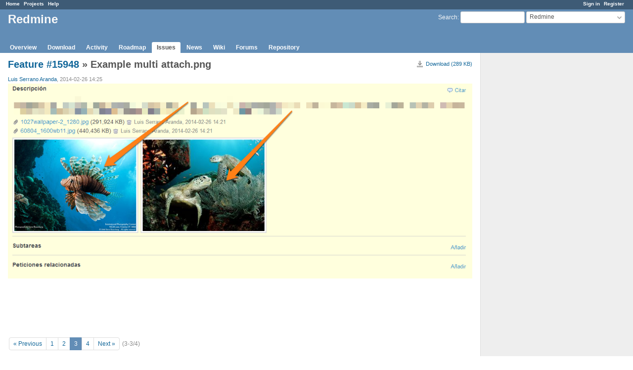

--- FILE ---
content_type: text/html; charset=utf-8
request_url: https://www.google.com/recaptcha/api2/aframe
body_size: 266
content:
<!DOCTYPE HTML><html><head><meta http-equiv="content-type" content="text/html; charset=UTF-8"></head><body><script nonce="oG_DOhAA8iX0Jruzu-8_RA">/** Anti-fraud and anti-abuse applications only. See google.com/recaptcha */ try{var clients={'sodar':'https://pagead2.googlesyndication.com/pagead/sodar?'};window.addEventListener("message",function(a){try{if(a.source===window.parent){var b=JSON.parse(a.data);var c=clients[b['id']];if(c){var d=document.createElement('img');d.src=c+b['params']+'&rc='+(localStorage.getItem("rc::a")?sessionStorage.getItem("rc::b"):"");window.document.body.appendChild(d);sessionStorage.setItem("rc::e",parseInt(sessionStorage.getItem("rc::e")||0)+1);localStorage.setItem("rc::h",'1768872014386');}}}catch(b){}});window.parent.postMessage("_grecaptcha_ready", "*");}catch(b){}</script></body></html>

--- FILE ---
content_type: text/css
request_url: https://www.redmine.org/stylesheets/scm.css?1679302129
body_size: 1191
content:
table.entries a {
  padding-top: 2px;
  padding-bottom: 2px;
}

table.revision-info td {
    margin:  0px;
    padding: 0px;
}

div.revision-graph { position: absolute; min-width: 1px; }

div.changeset-changes ul { margin: 0; padding: 0; }
div.changeset-changes ul > ul { margin-left: 18px; padding: 0; }

li.change {
    list-style-type:none;
    background-image: url(../images/bullet_black.png);
    background-position: 1px 1px;
    background-repeat: no-repeat;
    padding-top: 1px;
    padding-bottom: 1px;
    padding-left: 20px;
    margin: 0;
}
li.change.folder { background-image: url(../images/folder_open.png); }
li.change.folder.change-A { background-image: url(../images/folder_open_add.png); }
li.change.folder.change-M { background-image: url(../images/folder_open_orange.png); }
li.change.change-A { background-image: url(../images/bullet_add.png); }
li.change.change-M { background-image: url(../images/bullet_orange.png); }
li.change.change-C { background-image: url(../images/bullet_blue.png); }
li.change.change-R { background-image: url(../images/bullet_purple.png); }
li.change.change-D { background-image: url(../images/bullet_delete.png); }

li.change .copied-from { font-style: italic; color: #999; font-size: 0.9em; }
li.change .copied-from:before { content: " - "}

#changes-legend { float: right; font-size: 0.8em; margin: 0; }
#changes-legend li { float: left; background-position: 5px 0; }

table.filecontent { border: 1px solid #e2e2e2;  border-collapse: collapse; width:98%; background-color: #fafafa; }
table.filecontent tbody {font-family:Consolas, Menlo, "Liberation Mono", Courier, monospace; font-size:12px;}
table.filecontent th { border: 1px solid #e2e2e2; background-color: #eee; }
table.filecontent th.filename { background-color: #e4e4d4; text-align: left; padding:5px;}
table.filecontent tr.spacing th { text-align:center; }
table.filecontent tr.spacing td { height: 0.4em; background: #EAF2F5;}
table.filecontent th.line-num {
    border: 1px solid #e2e2e2;
    text-align: right;
    width: 2%;
    padding: 0 3px 0 0;
    color: #999;
    user-select: none;
    -moz-user-select: none;
    -o-user-select: none;
    -ms-user-select: none;
    -webkit-user-select: none;
    font-weight:normal;
}
table.filecontent th.line-num a {
    text-decoration: none;
    color: inherit;
}
table.filecontent td.line-code {padding: 0 0 0 4px;}
table.filecontent td.line-code pre {
    margin: 0px;
    white-space: pre-wrap;
    font-family:Consolas, Menlo, "Liberation Mono", Courier, monospace; font-size:12px;
}

table.filecontent tr:target th.line-num { background-color:#E0E0E0; color: #777; }
table.filecontent tr:target td.line-code { background-color:#DDEEFF; }

img.filecontent, video.filecontent { max-width: 100%; }

.previous-filename {
  font-weight: normal;
}

/* 12 different colors for the annonate view */
table.annotate tr.bloc-0 td.author {border-right-color: #FFFFBF;}
table.annotate tr.bloc-1 td.author {border-right-color: #EABFFF;}
table.annotate tr.bloc-2 td.author {border-right-color: #BFFFFF;}
table.annotate tr.bloc-3 td.author {border-right-color: #FFD9BF;}
table.annotate tr.bloc-4 td.author {border-right-color: #E6FFBF;}
table.annotate tr.bloc-5 td.author {border-right-color: #BFCFFF;}
table.annotate tr.bloc-6 td.author {border-right-color: #FFBFEF;}
table.annotate tr.bloc-7 td.author {border-right-color: #FFE6BF;}
table.annotate tr.bloc-8 td.author {border-right-color: #FFE680;}
table.annotate tr.bloc-9 td.author {border-right-color: #AA80FF;}
table.annotate tr.bloc-10 td.author {border-right-color: #FFBFDC;}
table.annotate tr.bloc-11 td.author {border-right-color: #BFE4FF;}
table.annotate tr.bloc-change {border-top:1px solid #e5e5e5;}

table.annotate td.revision {
    padding:0;
    text-align: center;
    width: 2%;
    padding-left: 1em;
    background: inherit;
}

table.annotate td.author {
    padding:0;
    text-align: center;
    border-right: 6px solid #d7d7d7;
    white-space: nowrap;
    padding-left: 1em;
    padding-right: 1em;
    width: 3%;
    background: inherit;
}

table.annotate td.line-code { background-color: #fafafa; }

div.action_M { background: #fd8 }
div.action_D { background: #f88 }
div.action_A { background: #bfb }

.breadcrumbs>.separator::before, .breadcrumbs>.separator::after {
    content: " ";
}
